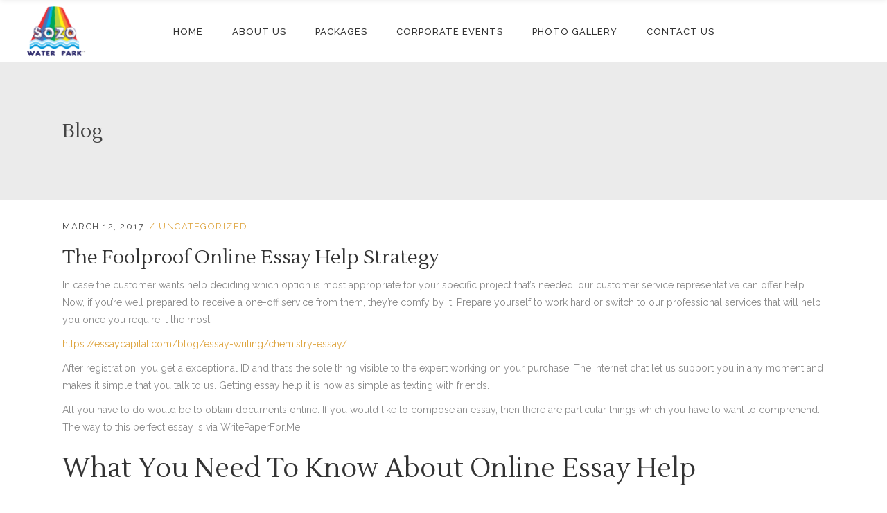

--- FILE ---
content_type: text/html; charset=UTF-8
request_url: http://sozowaterpark.com/the-foolproof-online-essay-help-strategy/
body_size: 37802
content:
<!DOCTYPE html>
<html lang="en-US">
<head>
    	
        <meta charset="UTF-8"/>
        <link rel="profile" href="http://gmpg.org/xfn/11"/>
        
                <meta name="viewport" content="width=device-width,initial-scale=1,user-scalable=no">
        
	<title>The Foolproof Online Essay Help Strategy &#8211; Sozo Water Park</title>
<script type="application/javascript">var eltdCoreAjaxUrl = "http://sozowaterpark.com/wp-admin/admin-ajax.php"</script><script type="application/javascript">var ElatedAjaxUrl = "http://sozowaterpark.com/wp-admin/admin-ajax.php"</script>		<script type="text/javascript">
			window._wpemojiSettings = {"baseUrl":"https:\/\/s.w.org\/images\/core\/emoji\/12.0.0-1\/72x72\/","ext":".png","svgUrl":"https:\/\/s.w.org\/images\/core\/emoji\/12.0.0-1\/svg\/","svgExt":".svg","source":{"concatemoji":"http:\/\/sozowaterpark.com\/wp-includes\/js\/wp-emoji-release.min.js?ver=5.4.10"}};
			/*! This file is auto-generated */
			!function(e,a,t){var n,r,o,i=a.createElement("canvas"),p=i.getContext&&i.getContext("2d");function s(e,t){var a=String.fromCharCode;p.clearRect(0,0,i.width,i.height),p.fillText(a.apply(this,e),0,0);e=i.toDataURL();return p.clearRect(0,0,i.width,i.height),p.fillText(a.apply(this,t),0,0),e===i.toDataURL()}function c(e){var t=a.createElement("script");t.src=e,t.defer=t.type="text/javascript",a.getElementsByTagName("head")[0].appendChild(t)}for(o=Array("flag","emoji"),t.supports={everything:!0,everythingExceptFlag:!0},r=0;r<o.length;r++)t.supports[o[r]]=function(e){if(!p||!p.fillText)return!1;switch(p.textBaseline="top",p.font="600 32px Arial",e){case"flag":return s([127987,65039,8205,9895,65039],[127987,65039,8203,9895,65039])?!1:!s([55356,56826,55356,56819],[55356,56826,8203,55356,56819])&&!s([55356,57332,56128,56423,56128,56418,56128,56421,56128,56430,56128,56423,56128,56447],[55356,57332,8203,56128,56423,8203,56128,56418,8203,56128,56421,8203,56128,56430,8203,56128,56423,8203,56128,56447]);case"emoji":return!s([55357,56424,55356,57342,8205,55358,56605,8205,55357,56424,55356,57340],[55357,56424,55356,57342,8203,55358,56605,8203,55357,56424,55356,57340])}return!1}(o[r]),t.supports.everything=t.supports.everything&&t.supports[o[r]],"flag"!==o[r]&&(t.supports.everythingExceptFlag=t.supports.everythingExceptFlag&&t.supports[o[r]]);t.supports.everythingExceptFlag=t.supports.everythingExceptFlag&&!t.supports.flag,t.DOMReady=!1,t.readyCallback=function(){t.DOMReady=!0},t.supports.everything||(n=function(){t.readyCallback()},a.addEventListener?(a.addEventListener("DOMContentLoaded",n,!1),e.addEventListener("load",n,!1)):(e.attachEvent("onload",n),a.attachEvent("onreadystatechange",function(){"complete"===a.readyState&&t.readyCallback()})),(n=t.source||{}).concatemoji?c(n.concatemoji):n.wpemoji&&n.twemoji&&(c(n.twemoji),c(n.wpemoji)))}(window,document,window._wpemojiSettings);
		</script>
		<style type="text/css">
img.wp-smiley,
img.emoji {
	display: inline !important;
	border: none !important;
	box-shadow: none !important;
	height: 1em !important;
	width: 1em !important;
	margin: 0 .07em !important;
	vertical-align: -0.1em !important;
	background: none !important;
	padding: 0 !important;
}
</style>
	<link rel='stylesheet' id='wp-block-library-css'  href='http://sozowaterpark.com/wp-includes/css/dist/block-library/style.min.css?ver=5.4.10' type='text/css' media='all' />
<link rel='stylesheet' id='rs-plugin-settings-css'  href='http://sozowaterpark.com/wp-content/plugins/revslider/public/assets/css/settings.css?ver=5.3.1.5' type='text/css' media='all' />
<style id='rs-plugin-settings-inline-css' type='text/css'>
#rs-demo-id {}
</style>
<link rel='stylesheet' id='kendall_elated_default_style-css'  href='http://sozowaterpark.com/wp-content/themes/kendall/style.css?ver=5.4.10' type='text/css' media='all' />
<link rel='stylesheet' id='kendall_elated_modules_plugins-css'  href='http://sozowaterpark.com/wp-content/themes/kendall/assets/css/plugins.min.css?ver=5.4.10' type='text/css' media='all' />
<link rel='stylesheet' id='kendall_elated_modules-css'  href='http://sozowaterpark.com/wp-content/themes/kendall/assets/css/modules.min.css?ver=5.4.10' type='text/css' media='all' />
<link rel='stylesheet' id='eltd_font_awesome-css'  href='http://sozowaterpark.com/wp-content/themes/kendall/assets/css/font-awesome/css/font-awesome.min.css?ver=5.4.10' type='text/css' media='all' />
<link rel='stylesheet' id='eltd_font_elegant-css'  href='http://sozowaterpark.com/wp-content/themes/kendall/assets/css/elegant-icons/style.min.css?ver=5.4.10' type='text/css' media='all' />
<link rel='stylesheet' id='eltd_ion_icons-css'  href='http://sozowaterpark.com/wp-content/themes/kendall/assets/css/ion-icons/css/ionicons.min.css?ver=5.4.10' type='text/css' media='all' />
<link rel='stylesheet' id='eltd_linea_icons-css'  href='http://sozowaterpark.com/wp-content/themes/kendall/assets/css/linea-icons/style.css?ver=5.4.10' type='text/css' media='all' />
<link rel='stylesheet' id='eltd_simple_line_icons-css'  href='http://sozowaterpark.com/wp-content/themes/kendall/assets/css/simple-line-icons/simple-line-icons.css?ver=5.4.10' type='text/css' media='all' />
<link rel='stylesheet' id='eltd_dripicons-css'  href='http://sozowaterpark.com/wp-content/themes/kendall/assets/css/dripicons/dripicons.css?ver=5.4.10' type='text/css' media='all' />
<link rel='stylesheet' id='eltd_linear_icons-css'  href='http://sozowaterpark.com/wp-content/themes/kendall/assets/css/linear-icons/style.css?ver=5.4.10' type='text/css' media='all' />
<link rel='stylesheet' id='kendall_elated_blog-css'  href='http://sozowaterpark.com/wp-content/themes/kendall/assets/css/blog.min.css?ver=5.4.10' type='text/css' media='all' />
<link rel='stylesheet' id='mediaelement-css'  href='http://sozowaterpark.com/wp-includes/js/mediaelement/mediaelementplayer-legacy.min.css?ver=4.2.13-9993131' type='text/css' media='all' />
<link rel='stylesheet' id='wp-mediaelement-css'  href='http://sozowaterpark.com/wp-includes/js/mediaelement/wp-mediaelement.min.css?ver=5.4.10' type='text/css' media='all' />
<link rel='stylesheet' id='kendall_elated_modules_responsive-css'  href='http://sozowaterpark.com/wp-content/themes/kendall/assets/css/modules-responsive.min.css?ver=5.4.10' type='text/css' media='all' />
<link rel='stylesheet' id='kendall_elated_blog_responsive-css'  href='http://sozowaterpark.com/wp-content/themes/kendall/assets/css/blog-responsive.min.css?ver=5.4.10' type='text/css' media='all' />
<link rel='stylesheet' id='js_composer_front-css'  href='http://sozowaterpark.com/wp-content/plugins/js_composer/assets/css/js_composer.min.css?ver=5.0.1' type='text/css' media='all' />
<link rel='stylesheet' id='kendall_elated_google_fonts-css'  href='http://fonts.googleapis.com/css?family=Open+Sans%3A100%2C200%2C300%2C400%2C500%2C600%2C700%2C800%2C900%7CRaleway%3A100%2C200%2C300%2C400%2C500%2C600%2C700%2C800%2C900%7CLustria%3A100%2C200%2C300%2C400%2C500%2C600%2C700%2C800%2C900&#038;subset=latin-ext&#038;ver=1.0.0' type='text/css' media='all' />
<script type='text/javascript' src='http://sozowaterpark.com/wp-includes/js/jquery/jquery.js?ver=1.12.4-wp'></script>
<script type='text/javascript' src='http://sozowaterpark.com/wp-includes/js/jquery/jquery-migrate.min.js?ver=1.4.1'></script>
<script type='text/javascript' src='http://sozowaterpark.com/wp-content/plugins/revslider/public/assets/js/jquery.themepunch.tools.min.js?ver=5.3.1.5'></script>
<script type='text/javascript' src='http://sozowaterpark.com/wp-content/plugins/revslider/public/assets/js/jquery.themepunch.revolution.min.js?ver=5.3.1.5'></script>
<link rel='https://api.w.org/' href='http://sozowaterpark.com/wp-json/' />
<link rel='prev' title='New Questions About Online Assignment Answered and Why You Must Read Every Word of This Report' href='http://sozowaterpark.com/new-questions-about-online-assignment-answered-and-why-you-must-read-every-word-of-this-report/' />
<link rel='next' title='Homework Help &#8211; Is it a Scam?' href='http://sozowaterpark.com/homework-help-is-it-a-scam/' />
<link rel="canonical" href="http://sozowaterpark.com/the-foolproof-online-essay-help-strategy/" />
<link rel='shortlink' href='http://sozowaterpark.com/?p=10714' />
<link rel="alternate" type="application/json+oembed" href="http://sozowaterpark.com/wp-json/oembed/1.0/embed?url=http%3A%2F%2Fsozowaterpark.com%2Fthe-foolproof-online-essay-help-strategy%2F" />
<link rel="alternate" type="text/xml+oembed" href="http://sozowaterpark.com/wp-json/oembed/1.0/embed?url=http%3A%2F%2Fsozowaterpark.com%2Fthe-foolproof-online-essay-help-strategy%2F&#038;format=xml" />
<meta name="generator" content="Powered by Visual Composer - drag and drop page builder for WordPress."/>
<!--[if lte IE 9]><link rel="stylesheet" type="text/css" href="http://sozowaterpark.com/wp-content/plugins/js_composer/assets/css/vc_lte_ie9.min.css" media="screen"><![endif]--><meta name="generator" content="Powered by Slider Revolution 5.3.1.5 - responsive, Mobile-Friendly Slider Plugin for WordPress with comfortable drag and drop interface." />
<link rel="icon" href="http://sozowaterpark.com/wp-content/uploads/2018/03/cropped-Water-Park-Logo-png-white-1-32x32.png" sizes="32x32" />
<link rel="icon" href="http://sozowaterpark.com/wp-content/uploads/2018/03/cropped-Water-Park-Logo-png-white-1-192x192.png" sizes="192x192" />
<link rel="apple-touch-icon" href="http://sozowaterpark.com/wp-content/uploads/2018/03/cropped-Water-Park-Logo-png-white-1-180x180.png" />
<meta name="msapplication-TileImage" content="http://sozowaterpark.com/wp-content/uploads/2018/03/cropped-Water-Park-Logo-png-white-1-270x270.png" />
<noscript><style type="text/css"> .wpb_animate_when_almost_visible { opacity: 1; }</style></noscript></head>

<body class="post-template-default single single-post postid-10714 single-format-standard eltd-core-1.1 kendall-ver-1.1  eltd-grid-1200 eltd-blog-installed eltd-main-style1 eltd-header-standard eltd-sticky-header-on-scroll-up eltd-default-mobile-header eltd-sticky-up-mobile-header eltd-menu-item-first-level-bg-color eltd- wpb-js-composer js-comp-ver-5.0.1 vc_responsive">



<div class="eltd-wrapper">
    <div class="eltd-wrapper-inner">
        
<header class="eltd-page-header">
        <div class="eltd-menu-area" >
        			            <div class="eltd-vertical-align-containers">
                <div class="eltd-position-left ">
                    <div class="eltd-position-left-inner">
                        
<div class="eltd-logo-wrapper">
    <a href="http://sozowaterpark.com/" style="height: 642px;">
        <img class="eltd-normal-logo" src="http://sozowaterpark.com/wp-content/uploads/2018/03/Water-Park-Logo.png" alt="Logo"/>
        <img class="eltd-dark-logo" src="http://sozowaterpark.com/wp-content/uploads/2018/03/Water-Park-Logo.png" alt="Dark Logoo"/>        <img class="eltd-light-logo" src="http://sozowaterpark.com/wp-content/uploads/2018/03/Water-Park-Logo.png" alt="Light Logo"/>    </a>
</div>

                    </div>
                </div>
                                    <div class="eltd-position-center">
                        
<nav class="eltd-main-menu eltd-drop-down eltd-default-nav">
    <ul id="menu-primary-nav" class="clearfix"><li id="nav-menu-item-10331" class="menu-item menu-item-type-post_type menu-item-object-page menu-item-home  narrow"><a href="http://sozowaterpark.com/" class=""><span class="item_outer"><span class="item_inner"><span class="menu_icon_wrapper"><i class="eltd-icon-font-awesome fa  " ></i></span><span class="item_text">Home</span></span><span class="plus"></span></span></a></li>
<li id="nav-menu-item-10349" class="menu-item menu-item-type-post_type menu-item-object-page  narrow"><a href="http://sozowaterpark.com/about-us/" class=""><span class="item_outer"><span class="item_inner"><span class="menu_icon_wrapper"><i class="eltd-icon-font-awesome fa  " ></i></span><span class="item_text">About Us</span></span><span class="plus"></span></span></a></li>
<li id="nav-menu-item-10333" class="menu-item menu-item-type-custom menu-item-object-custom  narrow"><a href="#" class=""><span class="item_outer"><span class="item_inner"><span class="menu_icon_wrapper"><i class="eltd-icon-font-awesome fa  " ></i></span><span class="item_text">Packages</span></span><span class="plus"></span></span></a></li>
<li id="nav-menu-item-10492" class="menu-item menu-item-type-post_type menu-item-object-page  narrow"><a href="http://sozowaterpark.com/corporate-events/" class=""><span class="item_outer"><span class="item_inner"><span class="menu_icon_wrapper"><i class="eltd-icon-font-awesome fa  " ></i></span><span class="item_text">Corporate Events</span></span><span class="plus"></span></span></a></li>
<li id="nav-menu-item-10353" class="menu-item menu-item-type-post_type menu-item-object-page  narrow"><a href="http://sozowaterpark.com/image-gallery/" class=""><span class="item_outer"><span class="item_inner"><span class="menu_icon_wrapper"><i class="eltd-icon-font-awesome fa  " ></i></span><span class="item_text">Photo Gallery</span></span><span class="plus"></span></span></a></li>
<li id="nav-menu-item-10444" class="menu-item menu-item-type-post_type menu-item-object-page  narrow"><a href="http://sozowaterpark.com/contact-us/" class=""><span class="item_outer"><span class="item_inner"><span class="menu_icon_wrapper"><i class="eltd-icon-font-awesome fa  " ></i></span><span class="item_text">Contact Us</span></span><span class="plus"></span></span></a></li>
</ul></nav>
                    </div>
                                <div class="eltd-position-right">
                    <div class="eltd-position-right-inner">

                                            </div>
                </div>
            </div>
            </div>
        
<div class="eltd-sticky-header">
        <div class="eltd-sticky-holder">
                <div class=" eltd-vertical-align-containers">
                <div class="eltd-position-left">
                    <div class="eltd-position-left-inner">
                        
<div class="eltd-logo-wrapper">
    <a href="http://sozowaterpark.com/" style="height: 642px;">
        <img class="eltd-normal-logo" src="http://sozowaterpark.com/wp-content/uploads/2018/03/Water-Park-Logo.png" alt="Logo"/>
        <img class="eltd-dark-logo" src="http://sozowaterpark.com/wp-content/uploads/2018/03/Water-Park-Logo.png" alt="Dark Logoo"/>        <img class="eltd-light-logo" src="http://sozowaterpark.com/wp-content/uploads/2018/03/Water-Park-Logo.png" alt="Light Logo"/>    </a>
</div>

                    </div>
                </div>
                <div class="eltd-position-center">
                    <div class="eltd-position-center-inner">
                        
<nav class="eltd-main-menu eltd-drop-down eltd-sticky-nav">
    <ul id="menu-primary-nav-1" class="clearfix"><li id="sticky-nav-menu-item-10331" class="menu-item menu-item-type-post_type menu-item-object-page menu-item-home  narrow"><a href="http://sozowaterpark.com/" class=""><span class="item_outer"><span class="item_inner"><span class="menu_icon_wrapper"><i class="eltd-icon-font-awesome fa  " ></i></span><span class="item_text">Home</span></span><span class="plus"></span></span></a></li>
<li id="sticky-nav-menu-item-10349" class="menu-item menu-item-type-post_type menu-item-object-page  narrow"><a href="http://sozowaterpark.com/about-us/" class=""><span class="item_outer"><span class="item_inner"><span class="menu_icon_wrapper"><i class="eltd-icon-font-awesome fa  " ></i></span><span class="item_text">About Us</span></span><span class="plus"></span></span></a></li>
<li id="sticky-nav-menu-item-10333" class="menu-item menu-item-type-custom menu-item-object-custom  narrow"><a href="#" class=""><span class="item_outer"><span class="item_inner"><span class="menu_icon_wrapper"><i class="eltd-icon-font-awesome fa  " ></i></span><span class="item_text">Packages</span></span><span class="plus"></span></span></a></li>
<li id="sticky-nav-menu-item-10492" class="menu-item menu-item-type-post_type menu-item-object-page  narrow"><a href="http://sozowaterpark.com/corporate-events/" class=""><span class="item_outer"><span class="item_inner"><span class="menu_icon_wrapper"><i class="eltd-icon-font-awesome fa  " ></i></span><span class="item_text">Corporate Events</span></span><span class="plus"></span></span></a></li>
<li id="sticky-nav-menu-item-10353" class="menu-item menu-item-type-post_type menu-item-object-page  narrow"><a href="http://sozowaterpark.com/image-gallery/" class=""><span class="item_outer"><span class="item_inner"><span class="menu_icon_wrapper"><i class="eltd-icon-font-awesome fa  " ></i></span><span class="item_text">Photo Gallery</span></span><span class="plus"></span></span></a></li>
<li id="sticky-nav-menu-item-10444" class="menu-item menu-item-type-post_type menu-item-object-page  narrow"><a href="http://sozowaterpark.com/contact-us/" class=""><span class="item_outer"><span class="item_inner"><span class="menu_icon_wrapper"><i class="eltd-icon-font-awesome fa  " ></i></span><span class="item_text">Contact Us</span></span><span class="plus"></span></span></a></li>
</ul></nav>

                    </div>
                </div>
                <div class="eltd-position-right">
                    <div class="eltd-position-right-inner">
                                            </div>
                </div>
            </div>
                </div>
</div>

</header>


<header class="eltd-mobile-header">
    <div class="eltd-mobile-header-inner">
                <div class="eltd-mobile-header-holder">
            <div class="eltd-grid">
                <div class="eltd-vertical-align-containers">
                                            <div class="eltd-mobile-menu-opener">
                            <a href="javascript:void(0)">
                    <span class="eltd-mobile-opener-icon-holder">
                        <i class="eltd-icon-font-awesome fa fa-bars " ></i>                    </span>
                            </a>
                        </div>
                                                                <div class="eltd-position-center">
                            <div class="eltd-position-center-inner">
                                
<div class="eltd-mobile-logo-wrapper">
    <a href="http://sozowaterpark.com/" style="height: 642px">
        <img src="http://sozowaterpark.com/wp-content/uploads/2018/03/Water-Park-Logo.png" alt="Mobile Logo"/>
    </a>
</div>

                            </div>
                        </div>
                                        <div class="eltd-position-right">
                        <div class="eltd-position-right-inner">
                                                    </div>
                    </div>
                </div> <!-- close .eltd-vertical-align-containers -->
            </div>
        </div>
        
<nav class="eltd-mobile-nav">
    <div class="eltd-grid">
        <ul id="menu-primary-nav-2" class=""><li id="mobile-menu-item-10331" class="menu-item menu-item-type-post_type menu-item-object-page menu-item-home "><a href="http://sozowaterpark.com/" class=""><span>Home</span></a></li>
<li id="mobile-menu-item-10349" class="menu-item menu-item-type-post_type menu-item-object-page "><a href="http://sozowaterpark.com/about-us/" class=""><span>About Us</span></a></li>
<li id="mobile-menu-item-10333" class="menu-item menu-item-type-custom menu-item-object-custom "><a href="#" class=""><span>Packages</span></a></li>
<li id="mobile-menu-item-10492" class="menu-item menu-item-type-post_type menu-item-object-page "><a href="http://sozowaterpark.com/corporate-events/" class=""><span>Corporate Events</span></a></li>
<li id="mobile-menu-item-10353" class="menu-item menu-item-type-post_type menu-item-object-page "><a href="http://sozowaterpark.com/image-gallery/" class=""><span>Photo Gallery</span></a></li>
<li id="mobile-menu-item-10444" class="menu-item menu-item-type-post_type menu-item-object-page "><a href="http://sozowaterpark.com/contact-us/" class=""><span>Contact Us</span></a></li>
</ul>    </div>
</nav>

    </div>
</header> <!-- close .eltd-mobile-header -->



                    <a id='eltd-back-to-top'  href='#'>
                <span class="eltd-icon-stack">
                     <span aria-hidden="true" class="eltd-icon-font-elegant arrow_carrot-up  " ></span>                </span>
            </a>
                <div class="eltd-fullscreen-menu-holder-outer">
	<div class="eltd-fullscreen-menu-holder">
		<div class="eltd-fullscreen-menu-holder-inner">
			<nav class="eltd-fullscreen-menu">
	<ul id="menu-primary-nav-3" class=""><li id="popup-menu-item-10331" class="menu-item menu-item-type-post_type menu-item-object-page menu-item-home "><a href="http://sozowaterpark.com/" class=""><span>Home</span></a></li>
<li id="popup-menu-item-10349" class="menu-item menu-item-type-post_type menu-item-object-page "><a href="http://sozowaterpark.com/about-us/" class=""><span>About Us</span></a></li>
<li id="popup-menu-item-10333" class="menu-item menu-item-type-custom menu-item-object-custom "><a href="#" class=""><span>Packages</span></a></li>
<li id="popup-menu-item-10492" class="menu-item menu-item-type-post_type menu-item-object-page "><a href="http://sozowaterpark.com/corporate-events/" class=""><span>Corporate Events</span></a></li>
<li id="popup-menu-item-10353" class="menu-item menu-item-type-post_type menu-item-object-page "><a href="http://sozowaterpark.com/image-gallery/" class=""><span>Photo Gallery</span></a></li>
<li id="popup-menu-item-10444" class="menu-item menu-item-type-post_type menu-item-object-page "><a href="http://sozowaterpark.com/contact-us/" class=""><span>Contact Us</span></a></li>
</ul></nav>		</div>
	</div>
</div>
        <div class="eltd-content" >
            <div class="eltd-content-inner">
    <div class="eltd-title eltd-standard-type eltd-content-left-alignment eltd-animation-no" style="height:200px;" data-height="200" >
        <div class="eltd-title-image"></div>
        <div class="eltd-title-holder" style="height:200px;">
            <div class="eltd-container clearfix">
                <div class="eltd-container-inner">
                    <div class="eltd-title-subtitle-holder" style="">
                        <div class="eltd-title-subtitle-holder-inner">
                                                        <h1  class="eltd-title-size-small">
                                    <span>Blog</span>
                                </h1>
                                                                                                                    </div>
                    </div>
                </div>
            </div>
        </div>
    </div>

	<div class="eltd-container">
				<div class="eltd-container-inner">
				<div class="eltd-blog-holder eltd-blog-single">
		<article id="post-10714" class="post-10714 post type-post status-publish format-standard hentry category-uncategorized">

	
	<div class="eltd-post-text">

		<div class="eltd-post-info eltd-top-section">
			<div class="eltd-post-info-date">
	March 12, 2017</div><div class="eltd-post-info-category">
	<a href="http://sozowaterpark.com/category/uncategorized/" rel="category tag">Uncategorized</a></div>		</div>

		<h3 class="eltd-post-title">
	The Foolproof Online Essay Help Strategy</h3><p>In case the customer wants help deciding which option is most appropriate for your specific project that&#8217;s needed, our customer service representative can offer help. Now, if you&#8217;re well prepared to receive a one-off service from them, they&#8217;re comfy by  <span id="more-10714"></span> it. Prepare yourself to work hard or switch to our professional services that will help you once you require it the most.</p>
<p><a href="https://www.essaycapital.com/blog/essay-writing/chemistry-essay">https://essaycapital.com/blog/essay-writing/chemistry-essay/</a></p>
<p>After registration, you get a exceptional ID and that&#8217;s the sole thing visible to the expert working on your purchase. The internet chat let us support you in any moment and makes it simple that you talk to us. Getting essay help it is now as simple as texting with friends.</p>
<p>All you have to do would be to obtain documents online. If you would like to compose an essay, then there are particular things which you have to want to comprehend. The way to this perfect essay is via WritePaperFor.Me.</p>
<h2>What You Need to Know About Online Essay Help</h2>
<p>Since they are of various types, samples are also distinct. You may buy essays online from various businesses nowadays, so please be conscious of this simple actuality that a good deal of them have already pre-written essays or maintain a record of the completed papers. With the internet essay help they get able to finish their homework in a sound way.</p>
<p>Our custom writing service is entirely ethical and supplies busy students with terrific resources for their assignments. The initial one is that there are services you&#8217;ll turn out to be here that you won&#8217;t ever get from different companies offering history coursework help. Perhaps you aren&#8217;t happy or happy with the job done, do not worry.</p>
<h2>Choosing Good Online Essay Help</h2>
<p>A good deal of internet custom writing services from the academic writing world never offer you a excellent money-back guarantee. The internet chat let&#8217;s support you at any moment and makes it easy that you talk to us. On the 1 hand, you will get a finished paper on the web.</p>
<p>You may wonder ways to trust an unidentified body by means of your school essay projects. If you&#8217;re perplexing who can assist you with the mission at the bottom price as you&#8217;re a student and can be pressed for money, you&#8217;re at the appropriate location as we provide cheap customized writings. An elongated essay writing is critical requirement for those students taking ib applications.</p>
<p>In the event the customer needs help deciding which option is most appropriate for the specific project that&#8217;s needed, our customer support representative can provide help. Many customers come to us with amazing suggestions for beginning their own small business enterprise. Speak with our customized essay writing service and set your very first order to learn what is located here for you in addition to your academic ranges!</p>
<h2>The 30-Second Trick for Online Essay Help</h2>
<p>Writing and submitting great papers is a vital problem to do but there are tons of different things which are equally important, and perhaps even more. Discovering the ideal writer to obtain the expression paper help you need can be a true challenge. When you&#8217;re searching for essay writing aid, you&#8217;d like to be certain regarding the characteristic of a finish product.</p>
<p>There&#8217;s no chance we will not have your back once you come to find help. Hence, a comparatively fantastic deal of time should be spent reviewing the paper. It&#8217;s smart to shell out money in time on earth where you find it feasible to purchase and sell nearly anything.</p>
		<div class="eltd-blog-tags-info-holder">

			
			<div class="eltd-post-info clearfix">

				<div class ="eltd-blog-share">
	</div>
			</div>
		</div>

	</div>
</article>	<div class="eltd-blog-single-navigation">
		<div class="eltd-blog-single-navigation-inner clearfix">
							<div class="eltd-blog-single-prev-holder">

					
					<div class = "eltd-blog-single-prev-info">

						<div class="eltd-blog-navigation-info-holder clearfix">
							<h5 class="eltd-blog-single-nav-title">
								<a href="http://sozowaterpark.com/new-questions-about-online-assignment-answered-and-why-you-must-read-every-word-of-this-report/">
									New Questions About Online Assignment Answered and Why You Must Read Every Word of This Report								</a>
							</h5>
						</div>

						<a href ="http://sozowaterpark.com/new-questions-about-online-assignment-answered-and-why-you-must-read-every-word-of-this-report/" >
							<span class = "eltd-blog-navigation-info">
								Previous post							</span>
						</a>

					</div>

				</div>
										<div class="eltd-blog-single-next-holder">
					<div class = "eltd-blog-single-next-info clearfix">
						<div class="eltd-blog-navigation-info-holder clearfix">

							<h5 class="eltd-blog-single-nav-title">
								<a href="http://sozowaterpark.com/homework-help-is-it-a-scam/" class="eltd-blog-single-nav-title">
									Homework Help &#8211; Is it a Scam?								</a>
							</h5>

						</div>
						<a href ="http://sozowaterpark.com/homework-help-is-it-a-scam/" >
							<span class ="eltd-blog-navigation-info">
								Next post							</span>
						</a>
					</div>
									</div>

					</div>
	</div>
<div class="eltd-related-posts-holder">
			<div class="eltd-related-posts-title">
			<h4>
				Related Posts			</h4>
		</div>
		<div class="eltd-related-posts-inner clearfix">

							<div class="eltd-related-post">

					
					<div class="eltd-related-post-title-holder">
						<a href="http://sozowaterpark.com/the-one-thing-to-do-for-research-article-websites/" title="The One Thing to Do for Research Article Websites">
							<h4 class="eltd-related-post-title">The One Thing to Do for Research Article Websites</h4>						</a>
					</div>
					<div class="eltd-related-post-excerpt">
						<p class="eltd-post-excerpt">Fortunately, there are a...</p>					</div>
				</div>
								<div class="eltd-related-post">

					
					<div class="eltd-related-post-title-holder">
						<a href="http://sozowaterpark.com/why-almost-everything-youve-learned-about-synonym-for-confidential-is-wrong-and-what-you-should-know/" title="Why Almost Everything You&#8217;ve Learned About Synonym for Confidential Is Wrong and What You Should Know">
							<h4 class="eltd-related-post-title">Why Almost Everything You&#8217;ve Learned About Synonym for Confidential Is Wrong and What You Should Know</h4>						</a>
					</div>
					<div class="eltd-related-post-excerpt">
						<p class="eltd-post-excerpt">Definitions of Synonym for...</p>					</div>
				</div>
								<div class="eltd-related-post">

					
					<div class="eltd-related-post-title-holder">
						<a href="http://sozowaterpark.com/bringing-out-total-free-essay-for-nothing/" title="Bringing out Total Free Essay for nothing">
							<h4 class="eltd-related-post-title">Bringing out Total Free Essay for nothing</h4>						</a>
					</div>
					<div class="eltd-related-post-excerpt">
						<p class="eltd-post-excerpt">All of the Struggle...</p>					</div>
				</div>
								<div class="eltd-related-post">

					
					<div class="eltd-related-post-title-holder">
						<a href="http://sozowaterpark.com/kids-work-and-what-is-discrete-math/" title="Kids, Work and What Is Discrete Math">
							<h4 class="eltd-related-post-title">Kids, Work and What Is Discrete Math</h4>						</a>
					</div>
					<div class="eltd-related-post-excerpt">
						<p class="eltd-post-excerpt">Details of What Is...</p>					</div>
				</div>
						</div>
	</div><div class="eltd-comment-holder clearfix" id="comments">
	<div class="eltd-comment-number">

			</div>
	<div class="eltd-comments">
				<!-- If comments are open, but there are no comments. -->


		<!-- If comments are closed. -->
		<p>Sorry, the comment form is closed at this time.</p>

	</div></div>
<div class="eltd-comment-form">
	</div>
								
							


	</div>
		</div>
			</div>
</div> <!-- close div.content_inner -->
</div>  <!-- close div.content -->

<footer  style="background-image: url();">
	<div class="eltd-footer-inner clearfix">

		
	</div>
</footer>

</div> <!-- close div.eltd-wrapper-inner  -->
</div> <!-- close div.eltd-wrapper -->
<script type='text/javascript' src='http://sozowaterpark.com/wp-includes/js/jquery/ui/core.min.js?ver=1.11.4'></script>
<script type='text/javascript' src='http://sozowaterpark.com/wp-includes/js/jquery/ui/widget.min.js?ver=1.11.4'></script>
<script type='text/javascript' src='http://sozowaterpark.com/wp-includes/js/jquery/ui/tabs.min.js?ver=1.11.4'></script>
<script type='text/javascript' src='http://sozowaterpark.com/wp-includes/js/jquery/ui/accordion.min.js?ver=1.11.4'></script>
<script type='text/javascript' src='http://sozowaterpark.com/wp-includes/js/jquery/ui/datepicker.min.js?ver=1.11.4'></script>
<script type='text/javascript'>
jQuery(document).ready(function(jQuery){jQuery.datepicker.setDefaults({"closeText":"Close","currentText":"Today","monthNames":["January","February","March","April","May","June","July","August","September","October","November","December"],"monthNamesShort":["Jan","Feb","Mar","Apr","May","Jun","Jul","Aug","Sep","Oct","Nov","Dec"],"nextText":"Next","prevText":"Previous","dayNames":["Sunday","Monday","Tuesday","Wednesday","Thursday","Friday","Saturday"],"dayNamesShort":["Sun","Mon","Tue","Wed","Thu","Fri","Sat"],"dayNamesMin":["S","M","T","W","T","F","S"],"dateFormat":"MM d, yy","firstDay":1,"isRTL":false});});
</script>
<script type='text/javascript'>
var mejsL10n = {"language":"en","strings":{"mejs.download-file":"Download File","mejs.install-flash":"You are using a browser that does not have Flash player enabled or installed. Please turn on your Flash player plugin or download the latest version from https:\/\/get.adobe.com\/flashplayer\/","mejs.fullscreen":"Fullscreen","mejs.play":"Play","mejs.pause":"Pause","mejs.time-slider":"Time Slider","mejs.time-help-text":"Use Left\/Right Arrow keys to advance one second, Up\/Down arrows to advance ten seconds.","mejs.live-broadcast":"Live Broadcast","mejs.volume-help-text":"Use Up\/Down Arrow keys to increase or decrease volume.","mejs.unmute":"Unmute","mejs.mute":"Mute","mejs.volume-slider":"Volume Slider","mejs.video-player":"Video Player","mejs.audio-player":"Audio Player","mejs.captions-subtitles":"Captions\/Subtitles","mejs.captions-chapters":"Chapters","mejs.none":"None","mejs.afrikaans":"Afrikaans","mejs.albanian":"Albanian","mejs.arabic":"Arabic","mejs.belarusian":"Belarusian","mejs.bulgarian":"Bulgarian","mejs.catalan":"Catalan","mejs.chinese":"Chinese","mejs.chinese-simplified":"Chinese (Simplified)","mejs.chinese-traditional":"Chinese (Traditional)","mejs.croatian":"Croatian","mejs.czech":"Czech","mejs.danish":"Danish","mejs.dutch":"Dutch","mejs.english":"English","mejs.estonian":"Estonian","mejs.filipino":"Filipino","mejs.finnish":"Finnish","mejs.french":"French","mejs.galician":"Galician","mejs.german":"German","mejs.greek":"Greek","mejs.haitian-creole":"Haitian Creole","mejs.hebrew":"Hebrew","mejs.hindi":"Hindi","mejs.hungarian":"Hungarian","mejs.icelandic":"Icelandic","mejs.indonesian":"Indonesian","mejs.irish":"Irish","mejs.italian":"Italian","mejs.japanese":"Japanese","mejs.korean":"Korean","mejs.latvian":"Latvian","mejs.lithuanian":"Lithuanian","mejs.macedonian":"Macedonian","mejs.malay":"Malay","mejs.maltese":"Maltese","mejs.norwegian":"Norwegian","mejs.persian":"Persian","mejs.polish":"Polish","mejs.portuguese":"Portuguese","mejs.romanian":"Romanian","mejs.russian":"Russian","mejs.serbian":"Serbian","mejs.slovak":"Slovak","mejs.slovenian":"Slovenian","mejs.spanish":"Spanish","mejs.swahili":"Swahili","mejs.swedish":"Swedish","mejs.tagalog":"Tagalog","mejs.thai":"Thai","mejs.turkish":"Turkish","mejs.ukrainian":"Ukrainian","mejs.vietnamese":"Vietnamese","mejs.welsh":"Welsh","mejs.yiddish":"Yiddish"}};
</script>
<script type='text/javascript' src='http://sozowaterpark.com/wp-includes/js/mediaelement/mediaelement-and-player.min.js?ver=4.2.13-9993131'></script>
<script type='text/javascript' src='http://sozowaterpark.com/wp-includes/js/mediaelement/mediaelement-migrate.min.js?ver=5.4.10'></script>
<script type='text/javascript'>
/* <![CDATA[ */
var _wpmejsSettings = {"pluginPath":"\/wp-includes\/js\/mediaelement\/","classPrefix":"mejs-","stretching":"responsive"};
/* ]]> */
</script>
<script type='text/javascript' src='http://sozowaterpark.com/wp-includes/js/mediaelement/wp-mediaelement.min.js?ver=5.4.10'></script>
<script type='text/javascript' src='http://sozowaterpark.com/wp-content/themes/kendall/assets/js/third-party.min.js?ver=5.4.10'></script>
<script type='text/javascript' src='http://sozowaterpark.com/wp-content/plugins/js_composer/assets/lib/bower/isotope/dist/isotope.pkgd.min.js?ver=5.0.1'></script>
<script type='text/javascript' src='//maps.googleapis.com/maps/api/js?ver=5.4.10'></script>
<script type='text/javascript'>
/* <![CDATA[ */
var eltdGlobalVars = {"vars":{"eltdAddForAdminBar":0,"eltdElementAppearAmount":-150,"eltdFinishedMessage":"No more posts","eltdMessage":"Loading new posts...","eltdTopBarHeight":0,"eltdStickyHeaderHeight":60,"eltdStickyHeaderTransparencyHeight":60,"eltdStickyScrollAmount":0,"eltdLogoAreaHeight":0,"eltdMenuAreaHeight":89,"eltdMobileHeaderHeight":100}};
var eltdPerPageVars = {"vars":{"eltdStickyScrollAmount":0,"eltdHeaderTransparencyHeight":0}};
/* ]]> */
</script>
<script type='text/javascript' src='http://sozowaterpark.com/wp-content/themes/kendall/assets/js/modules.min.js?ver=5.4.10'></script>
<script type='text/javascript' src='http://sozowaterpark.com/wp-content/themes/kendall/assets/js/blog.min.js?ver=5.4.10'></script>
<script type='text/javascript' src='http://sozowaterpark.com/wp-content/plugins/js_composer/assets/js/dist/js_composer_front.min.js?ver=5.0.1'></script>
<script type='text/javascript'>
/* <![CDATA[ */
var eltdLike = {"ajaxurl":"http:\/\/sozowaterpark.com\/wp-admin\/admin-ajax.php"};
/* ]]> */
</script>
<script type='text/javascript' src='http://sozowaterpark.com/wp-content/themes/kendall/assets/js/like.min.js?ver=1.0'></script>
<script type='text/javascript' src='http://sozowaterpark.com/wp-includes/js/wp-embed.min.js?ver=5.4.10'></script>
</body>
</html>